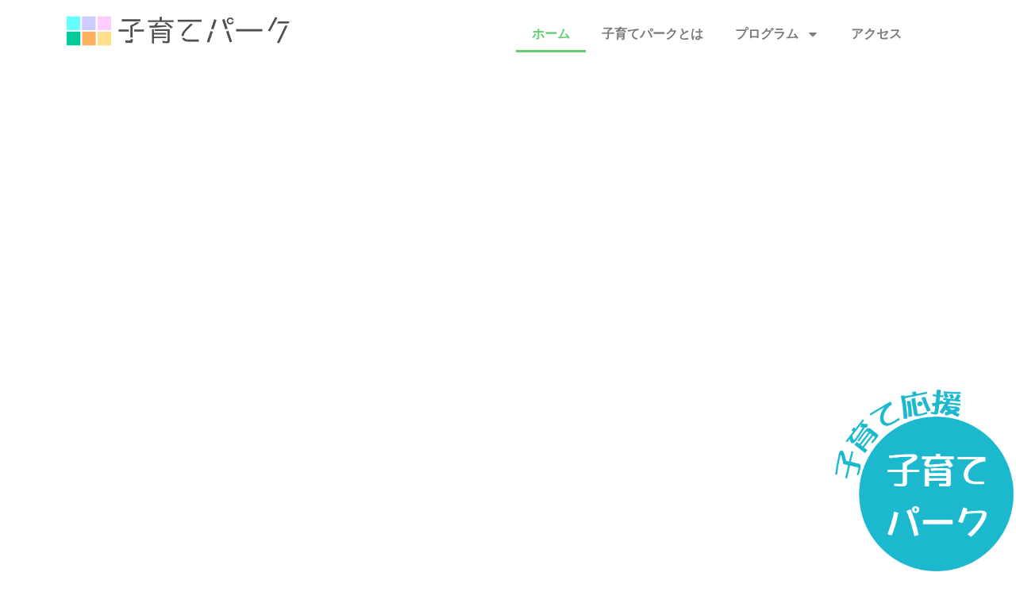

--- FILE ---
content_type: text/css
request_url: https://iizumi-kosodate.jp/wp-content/uploads/elementor/css/post-930.css?ver=1768913335
body_size: 1125
content:
.elementor-930 .elementor-element.elementor-element-604bd73{--display:flex;--min-height:85vh;--flex-direction:column;--container-widget-width:100%;--container-widget-height:initial;--container-widget-flex-grow:0;--container-widget-align-self:initial;--flex-wrap-mobile:wrap;}.elementor-930 .elementor-element.elementor-element-3b6e9ea{--display:flex;--flex-direction:row;--container-widget-width:initial;--container-widget-height:100%;--container-widget-flex-grow:1;--container-widget-align-self:stretch;--flex-wrap-mobile:wrap;--gap:0px 0px;--row-gap:0px;--column-gap:0px;}.elementor-930 .elementor-element.elementor-element-3965917{--display:grid;--e-con-grid-template-columns:repeat(3, 1fr);--e-con-grid-template-rows:repeat(1, 1fr);--grid-auto-flow:row;}.elementor-930 .elementor-element.elementor-element-3a4b62a{--display:flex;}.elementor-widget-heading .elementor-heading-title{font-family:var( --e-global-typography-primary-font-family ), Sans-serif;font-weight:var( --e-global-typography-primary-font-weight );color:var( --e-global-color-primary );}.elementor-930 .elementor-element.elementor-element-81a9062 .elementor-heading-title{font-family:"Noto Sans JP", Sans-serif;font-size:16px;font-weight:600;color:#000000;}.elementor-widget-image .widget-image-caption{color:var( --e-global-color-text );font-family:var( --e-global-typography-text-font-family ), Sans-serif;font-weight:var( --e-global-typography-text-font-weight );}.elementor-930 .elementor-element.elementor-element-34741ab .elementor-heading-title{font-family:"Noto Sans JP", Sans-serif;font-size:16px;font-weight:400;line-height:17px;color:#000000;}.elementor-widget-button .elementor-button{background-color:var( --e-global-color-accent );font-family:var( --e-global-typography-accent-font-family ), Sans-serif;font-weight:var( --e-global-typography-accent-font-weight );}.elementor-930 .elementor-element.elementor-element-ce58915 .elementor-button{background-color:#FFFFFF;fill:#E8A855;color:#E8A855;border-style:solid;border-width:1px 1px 1px 1px;border-color:#E8A855;}.elementor-930 .elementor-element.elementor-element-ce58915 .elementor-button:hover, .elementor-930 .elementor-element.elementor-element-ce58915 .elementor-button:focus{background-color:#E8A855;color:#FFFFFF;border-color:#E8A855;}.elementor-930 .elementor-element.elementor-element-ce58915 .elementor-button:hover svg, .elementor-930 .elementor-element.elementor-element-ce58915 .elementor-button:focus svg{fill:#FFFFFF;}.elementor-930 .elementor-element.elementor-element-9642bfc{--display:flex;}.elementor-930 .elementor-element.elementor-element-935dd05 .elementor-heading-title{font-family:"Noto Sans JP", Sans-serif;font-size:16px;font-weight:600;color:#000000;}.elementor-930 .elementor-element.elementor-element-7eef388 .elementor-heading-title{font-family:"Noto Sans JP", Sans-serif;font-size:16px;font-weight:400;line-height:17px;color:#000000;}.elementor-930 .elementor-element.elementor-element-b51a52c .elementor-button{background-color:#FFFFFF;fill:#E8A855;color:#E8A855;border-style:solid;border-width:1px 1px 1px 1px;border-color:#E8A855;}.elementor-930 .elementor-element.elementor-element-b51a52c .elementor-button:hover, .elementor-930 .elementor-element.elementor-element-b51a52c .elementor-button:focus{background-color:#E8A855;color:#FFFFFF;border-color:#E8A855;}.elementor-930 .elementor-element.elementor-element-b51a52c .elementor-button:hover svg, .elementor-930 .elementor-element.elementor-element-b51a52c .elementor-button:focus svg{fill:#FFFFFF;}.elementor-930 .elementor-element.elementor-element-69457d9{--display:flex;}.elementor-930 .elementor-element.elementor-element-2a662d7 .elementor-heading-title{font-family:"Noto Sans JP", Sans-serif;font-size:16px;font-weight:600;color:#000000;}.elementor-930 .elementor-element.elementor-element-a0926bc .elementor-heading-title{font-family:"Noto Sans JP", Sans-serif;font-size:16px;font-weight:400;line-height:17px;color:#000000;}.elementor-930 .elementor-element.elementor-element-ad3b76c .elementor-button{background-color:#FFFFFF;fill:#E8A855;color:#E8A855;border-style:solid;border-width:1px 1px 1px 1px;border-color:#E8A855;}.elementor-930 .elementor-element.elementor-element-ad3b76c .elementor-button:hover, .elementor-930 .elementor-element.elementor-element-ad3b76c .elementor-button:focus{background-color:#E8A855;color:#FFFFFF;border-color:#E8A855;}.elementor-930 .elementor-element.elementor-element-ad3b76c .elementor-button:hover svg, .elementor-930 .elementor-element.elementor-element-ad3b76c .elementor-button:focus svg{fill:#FFFFFF;}.elementor-930 .elementor-element.elementor-element-bcf99a2{--display:flex;--flex-direction:column;--container-widget-width:100%;--container-widget-height:initial;--container-widget-flex-grow:0;--container-widget-align-self:initial;--flex-wrap-mobile:wrap;}.elementor-930 .elementor-element.elementor-element-b885539{--display:flex;--flex-direction:column;--container-widget-width:100%;--container-widget-height:initial;--container-widget-flex-grow:0;--container-widget-align-self:initial;--flex-wrap-mobile:wrap;}.elementor-930 .elementor-element.elementor-element-af06a22{background-color:#E9E9E9;padding:10px 10px 10px 10px;}.elementor-930 .elementor-element.elementor-element-af06a22 .elementor-heading-title{font-family:"Noto Sans JP", Sans-serif;font-size:35px;font-weight:400;color:#000000;}.elementor-widget-posts .elementor-button{background-color:var( --e-global-color-accent );font-family:var( --e-global-typography-accent-font-family ), Sans-serif;font-weight:var( --e-global-typography-accent-font-weight );}.elementor-widget-posts .elementor-post__title, .elementor-widget-posts .elementor-post__title a{color:var( --e-global-color-secondary );font-family:var( --e-global-typography-primary-font-family ), Sans-serif;font-weight:var( --e-global-typography-primary-font-weight );}.elementor-widget-posts .elementor-post__meta-data{font-family:var( --e-global-typography-secondary-font-family ), Sans-serif;font-weight:var( --e-global-typography-secondary-font-weight );}.elementor-widget-posts .elementor-post__excerpt p{font-family:var( --e-global-typography-text-font-family ), Sans-serif;font-weight:var( --e-global-typography-text-font-weight );}.elementor-widget-posts .elementor-post__read-more{color:var( --e-global-color-accent );}.elementor-widget-posts a.elementor-post__read-more{font-family:var( --e-global-typography-accent-font-family ), Sans-serif;font-weight:var( --e-global-typography-accent-font-weight );}.elementor-widget-posts .elementor-post__card .elementor-post__badge{background-color:var( --e-global-color-accent );font-family:var( --e-global-typography-accent-font-family ), Sans-serif;font-weight:var( --e-global-typography-accent-font-weight );}.elementor-widget-posts .elementor-pagination{font-family:var( --e-global-typography-secondary-font-family ), Sans-serif;font-weight:var( --e-global-typography-secondary-font-weight );}.elementor-widget-posts .e-load-more-message{font-family:var( --e-global-typography-secondary-font-family ), Sans-serif;font-weight:var( --e-global-typography-secondary-font-weight );}.elementor-930 .elementor-element.elementor-element-5bbc822{--grid-row-gap:35px;--grid-column-gap:30px;}.elementor-930 .elementor-element.elementor-element-5bbc822 .elementor-posts-container .elementor-post__thumbnail{padding-bottom:calc( 0.66 * 100% );}.elementor-930 .elementor-element.elementor-element-5bbc822:after{content:"0.66";}.elementor-930 .elementor-element.elementor-element-5bbc822 .elementor-post__thumbnail__link{width:15%;}.elementor-930 .elementor-element.elementor-element-5bbc822.elementor-posts--thumbnail-left .elementor-post__thumbnail__link{margin-right:20px;}.elementor-930 .elementor-element.elementor-element-5bbc822.elementor-posts--thumbnail-right .elementor-post__thumbnail__link{margin-left:20px;}.elementor-930 .elementor-element.elementor-element-5bbc822.elementor-posts--thumbnail-top .elementor-post__thumbnail__link{margin-bottom:20px;}.elementor-930 .elementor-element.elementor-element-5bbc822 .elementor-pagination{text-align:center;}body:not(.rtl) .elementor-930 .elementor-element.elementor-element-5bbc822 .elementor-pagination .page-numbers:not(:first-child){margin-left:calc( 10px/2 );}body:not(.rtl) .elementor-930 .elementor-element.elementor-element-5bbc822 .elementor-pagination .page-numbers:not(:last-child){margin-right:calc( 10px/2 );}body.rtl .elementor-930 .elementor-element.elementor-element-5bbc822 .elementor-pagination .page-numbers:not(:first-child){margin-right:calc( 10px/2 );}body.rtl .elementor-930 .elementor-element.elementor-element-5bbc822 .elementor-pagination .page-numbers:not(:last-child){margin-left:calc( 10px/2 );}.elementor-930 .elementor-element.elementor-element-830e1ad{--display:flex;}@media(max-width:1024px){.elementor-930 .elementor-element.elementor-element-3965917{--grid-auto-flow:row;}}@media(min-width:768px){.elementor-930 .elementor-element.elementor-element-3965917{--width:66.6666%;}.elementor-930 .elementor-element.elementor-element-bcf99a2{--width:33.3333%;}}@media(max-width:767px){.elementor-930 .elementor-element.elementor-element-3965917{--e-con-grid-template-columns:repeat(1, 1fr);--grid-auto-flow:row;}.elementor-930 .elementor-element.elementor-element-5bbc822 .elementor-posts-container .elementor-post__thumbnail{padding-bottom:calc( 0.5 * 100% );}.elementor-930 .elementor-element.elementor-element-5bbc822:after{content:"0.5";}.elementor-930 .elementor-element.elementor-element-5bbc822 .elementor-post__thumbnail__link{width:100%;}}

--- FILE ---
content_type: text/css
request_url: https://iizumi-kosodate.jp/wp-content/uploads/elementor/css/post-921.css?ver=1768913335
body_size: 753
content:
.elementor-921 .elementor-element.elementor-element-8dd436f{--display:flex;--flex-direction:row;--container-widget-width:initial;--container-widget-height:100%;--container-widget-flex-grow:1;--container-widget-align-self:stretch;--flex-wrap-mobile:wrap;--justify-content:space-between;--gap:0px 50px;--row-gap:0px;--column-gap:50px;}.elementor-921 .elementor-element.elementor-element-8dd436f:not(.elementor-motion-effects-element-type-background), .elementor-921 .elementor-element.elementor-element-8dd436f > .elementor-motion-effects-container > .elementor-motion-effects-layer{background-color:#FFFFFF;}.elementor-921 .elementor-element.elementor-element-3aabad7{--display:flex;--flex-direction:column;--container-widget-width:100%;--container-widget-height:initial;--container-widget-flex-grow:0;--container-widget-align-self:initial;--flex-wrap-mobile:wrap;}.elementor-921 .elementor-element.elementor-element-3aabad7.e-con{--flex-grow:0;--flex-shrink:0;}.elementor-widget-image .widget-image-caption{color:var( --e-global-color-text );font-family:var( --e-global-typography-text-font-family ), Sans-serif;font-weight:var( --e-global-typography-text-font-weight );}.elementor-921 .elementor-element.elementor-element-914c1e4{--display:flex;--flex-direction:column;--container-widget-width:100%;--container-widget-height:initial;--container-widget-flex-grow:0;--container-widget-align-self:initial;--flex-wrap-mobile:wrap;--justify-content:center;}.elementor-921 .elementor-element.elementor-element-914c1e4.e-con{--flex-grow:0;--flex-shrink:0;}.elementor-widget-nav-menu .elementor-nav-menu .elementor-item{font-family:var( --e-global-typography-primary-font-family ), Sans-serif;font-weight:var( --e-global-typography-primary-font-weight );}.elementor-widget-nav-menu .elementor-nav-menu--main .elementor-item{color:var( --e-global-color-text );fill:var( --e-global-color-text );}.elementor-widget-nav-menu .elementor-nav-menu--main .elementor-item:hover,
					.elementor-widget-nav-menu .elementor-nav-menu--main .elementor-item.elementor-item-active,
					.elementor-widget-nav-menu .elementor-nav-menu--main .elementor-item.highlighted,
					.elementor-widget-nav-menu .elementor-nav-menu--main .elementor-item:focus{color:var( --e-global-color-accent );fill:var( --e-global-color-accent );}.elementor-widget-nav-menu .elementor-nav-menu--main:not(.e--pointer-framed) .elementor-item:before,
					.elementor-widget-nav-menu .elementor-nav-menu--main:not(.e--pointer-framed) .elementor-item:after{background-color:var( --e-global-color-accent );}.elementor-widget-nav-menu .e--pointer-framed .elementor-item:before,
					.elementor-widget-nav-menu .e--pointer-framed .elementor-item:after{border-color:var( --e-global-color-accent );}.elementor-widget-nav-menu{--e-nav-menu-divider-color:var( --e-global-color-text );}.elementor-widget-nav-menu .elementor-nav-menu--dropdown .elementor-item, .elementor-widget-nav-menu .elementor-nav-menu--dropdown  .elementor-sub-item{font-family:var( --e-global-typography-accent-font-family ), Sans-serif;font-weight:var( --e-global-typography-accent-font-weight );}.elementor-921 .elementor-element.elementor-element-98504c4 .elementor-menu-toggle{margin:0 auto;}.elementor-921 .elementor-element.elementor-element-c69077d{--display:flex;--flex-direction:column;--container-widget-width:100%;--container-widget-height:initial;--container-widget-flex-grow:0;--container-widget-align-self:initial;--flex-wrap-mobile:wrap;}.elementor-921 .elementor-element.elementor-element-b42480a{width:var( --container-widget-width, 18% );max-width:18%;--container-widget-width:18%;--container-widget-flex-grow:0;bottom:0px;}body:not(.rtl) .elementor-921 .elementor-element.elementor-element-b42480a{right:0px;}body.rtl .elementor-921 .elementor-element.elementor-element-b42480a{left:0px;}.elementor-theme-builder-content-area{height:400px;}.elementor-location-header:before, .elementor-location-footer:before{content:"";display:table;clear:both;}@media(min-width:768px){.elementor-921 .elementor-element.elementor-element-3aabad7{--width:26.94%;}.elementor-921 .elementor-element.elementor-element-914c1e4{--width:50%;}}@media(max-width:767px){.elementor-921 .elementor-element.elementor-element-8dd436f{--content-width:100%;--gap:0px 0px;--row-gap:0px;--column-gap:0px;}.elementor-921 .elementor-element.elementor-element-3aabad7{--width:65%;}.elementor-921 .elementor-element.elementor-element-914c1e4{--width:25%;--gap:0px 0px;--row-gap:0px;--column-gap:0px;}.elementor-921 .elementor-element.elementor-element-b42480a{--container-widget-width:100px;--container-widget-flex-grow:0;width:var( --container-widget-width, 100px );max-width:100px;}}

--- FILE ---
content_type: text/css
request_url: https://iizumi-kosodate.jp/wp-content/uploads/elementor/css/post-949.css?ver=1768913335
body_size: 1111
content:
.elementor-949 .elementor-element.elementor-element-1831b8e{--display:flex;--flex-direction:column;--container-widget-width:100%;--container-widget-height:initial;--container-widget-flex-grow:0;--container-widget-align-self:initial;--flex-wrap-mobile:wrap;border-style:solid;--border-style:solid;border-width:1px 0px 0px 0px;--border-top-width:1px;--border-right-width:0px;--border-bottom-width:0px;--border-left-width:0px;border-color:#E8A855;--border-color:#E8A855;}.elementor-widget-nav-menu .elementor-nav-menu .elementor-item{font-family:var( --e-global-typography-primary-font-family ), Sans-serif;font-weight:var( --e-global-typography-primary-font-weight );}.elementor-widget-nav-menu .elementor-nav-menu--main .elementor-item{color:var( --e-global-color-text );fill:var( --e-global-color-text );}.elementor-widget-nav-menu .elementor-nav-menu--main .elementor-item:hover,
					.elementor-widget-nav-menu .elementor-nav-menu--main .elementor-item.elementor-item-active,
					.elementor-widget-nav-menu .elementor-nav-menu--main .elementor-item.highlighted,
					.elementor-widget-nav-menu .elementor-nav-menu--main .elementor-item:focus{color:var( --e-global-color-accent );fill:var( --e-global-color-accent );}.elementor-widget-nav-menu .elementor-nav-menu--main:not(.e--pointer-framed) .elementor-item:before,
					.elementor-widget-nav-menu .elementor-nav-menu--main:not(.e--pointer-framed) .elementor-item:after{background-color:var( --e-global-color-accent );}.elementor-widget-nav-menu .e--pointer-framed .elementor-item:before,
					.elementor-widget-nav-menu .e--pointer-framed .elementor-item:after{border-color:var( --e-global-color-accent );}.elementor-widget-nav-menu{--e-nav-menu-divider-color:var( --e-global-color-text );}.elementor-widget-nav-menu .elementor-nav-menu--dropdown .elementor-item, .elementor-widget-nav-menu .elementor-nav-menu--dropdown  .elementor-sub-item{font-family:var( --e-global-typography-accent-font-family ), Sans-serif;font-weight:var( --e-global-typography-accent-font-weight );}.elementor-949 .elementor-element.elementor-element-f641e52 .elementor-nav-menu .elementor-item{font-family:"Noto Sans JP", Sans-serif;font-size:15px;font-weight:400;}.elementor-949 .elementor-element.elementor-element-f641e52 .elementor-nav-menu--main .elementor-item{color:#000000;fill:#000000;}.elementor-949 .elementor-element.elementor-element-f641e52{--e-nav-menu-divider-content:"";--e-nav-menu-divider-style:solid;}.elementor-949 .elementor-element.elementor-element-7c9264c{--display:flex;--flex-direction:row;--container-widget-width:initial;--container-widget-height:100%;--container-widget-flex-grow:1;--container-widget-align-self:stretch;--flex-wrap-mobile:wrap;--gap:0px 0px;--row-gap:0px;--column-gap:0px;}.elementor-949 .elementor-element.elementor-element-66fe002{--display:flex;--flex-direction:column;--container-widget-width:100%;--container-widget-height:initial;--container-widget-flex-grow:0;--container-widget-align-self:initial;--flex-wrap-mobile:wrap;--gap:0px 0px;--row-gap:0px;--column-gap:0px;}.elementor-widget-heading .elementor-heading-title{font-family:var( --e-global-typography-primary-font-family ), Sans-serif;font-weight:var( --e-global-typography-primary-font-weight );color:var( --e-global-color-primary );}.elementor-949 .elementor-element.elementor-element-e69cb99 .elementor-heading-title{font-family:"Noto Sans JP", Sans-serif;font-size:17px;font-weight:500;color:#000000;}.elementor-widget-divider{--divider-color:var( --e-global-color-secondary );}.elementor-widget-divider .elementor-divider__text{color:var( --e-global-color-secondary );font-family:var( --e-global-typography-secondary-font-family ), Sans-serif;font-weight:var( --e-global-typography-secondary-font-weight );}.elementor-widget-divider.elementor-view-stacked .elementor-icon{background-color:var( --e-global-color-secondary );}.elementor-widget-divider.elementor-view-framed .elementor-icon, .elementor-widget-divider.elementor-view-default .elementor-icon{color:var( --e-global-color-secondary );border-color:var( --e-global-color-secondary );}.elementor-widget-divider.elementor-view-framed .elementor-icon, .elementor-widget-divider.elementor-view-default .elementor-icon svg{fill:var( --e-global-color-secondary );}.elementor-949 .elementor-element.elementor-element-83eddce{--divider-border-style:dots_tribal;--divider-color:#E8A855;--divider-pattern-height:20px;}.elementor-949 .elementor-element.elementor-element-83eddce .elementor-divider-separator{width:100%;}.elementor-949 .elementor-element.elementor-element-83eddce .elementor-divider{padding-block-start:2px;padding-block-end:2px;}.elementor-widget-text-editor{font-family:var( --e-global-typography-text-font-family ), Sans-serif;font-weight:var( --e-global-typography-text-font-weight );color:var( --e-global-color-text );}.elementor-widget-text-editor.elementor-drop-cap-view-stacked .elementor-drop-cap{background-color:var( --e-global-color-primary );}.elementor-widget-text-editor.elementor-drop-cap-view-framed .elementor-drop-cap, .elementor-widget-text-editor.elementor-drop-cap-view-default .elementor-drop-cap{color:var( --e-global-color-primary );border-color:var( --e-global-color-primary );}.elementor-949 .elementor-element.elementor-element-4f9d182{font-family:"Noto Sans JP", Sans-serif;font-size:16px;font-weight:400;line-height:20px;color:#000000;}.elementor-949 .elementor-element.elementor-element-d781719{--display:flex;--flex-direction:column;--container-widget-width:100%;--container-widget-height:initial;--container-widget-flex-grow:0;--container-widget-align-self:initial;--flex-wrap-mobile:wrap;--gap:0px 0px;--row-gap:0px;--column-gap:0px;}.elementor-949 .elementor-element.elementor-element-8ae3f7d .elementor-heading-title{font-family:"Noto Sans JP", Sans-serif;font-size:17px;font-weight:500;color:#000000;}.elementor-949 .elementor-element.elementor-element-e35a2a1{--divider-border-style:dots_tribal;--divider-color:#E8A855;--divider-pattern-height:20px;}.elementor-949 .elementor-element.elementor-element-e35a2a1 .elementor-divider-separator{width:100%;}.elementor-949 .elementor-element.elementor-element-e35a2a1 .elementor-divider{padding-block-start:2px;padding-block-end:2px;}.elementor-widget-image .widget-image-caption{color:var( --e-global-color-text );font-family:var( --e-global-typography-text-font-family ), Sans-serif;font-weight:var( --e-global-typography-text-font-weight );}.elementor-949 .elementor-element.elementor-element-3c2cf51{--display:flex;--flex-direction:column;--container-widget-width:100%;--container-widget-height:initial;--container-widget-flex-grow:0;--container-widget-align-self:initial;--flex-wrap-mobile:wrap;}.elementor-theme-builder-content-area{height:400px;}.elementor-location-header:before, .elementor-location-footer:before{content:"";display:table;clear:both;}@media(min-width:768px){.elementor-949 .elementor-element.elementor-element-66fe002{--width:25%;}.elementor-949 .elementor-element.elementor-element-d781719{--width:50%;}.elementor-949 .elementor-element.elementor-element-3c2cf51{--width:25%;}}@media(max-width:767px){.elementor-949 .elementor-element.elementor-element-f641e52 .elementor-nav-menu .elementor-item{font-size:14px;}.elementor-949 .elementor-element.elementor-element-f641e52 .elementor-nav-menu--main .elementor-item{padding-left:10px;padding-right:10px;padding-top:5px;padding-bottom:5px;}.elementor-949 .elementor-element.elementor-element-f641e52{--e-nav-menu-horizontal-menu-item-margin:calc( 0px / 2 );}.elementor-949 .elementor-element.elementor-element-f641e52 .elementor-nav-menu--main:not(.elementor-nav-menu--layout-horizontal) .elementor-nav-menu > li:not(:last-child){margin-bottom:0px;}}